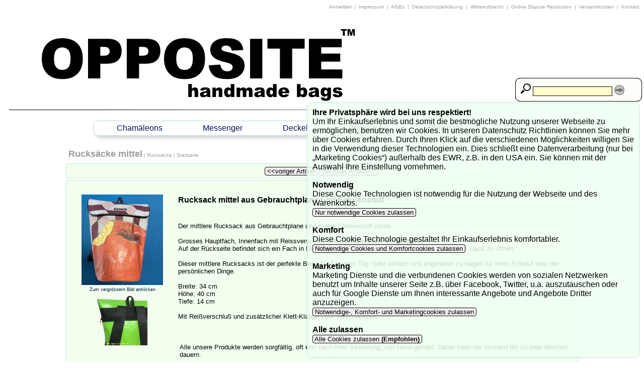

--- FILE ---
content_type: text/html; charset=UTF-8
request_url: https://www.opposite-bags.de/?PFAD=Rucks-cke-mittel_30/Rucksack-mittel-mit-Kuhfell-salt-and-pepper_847
body_size: 16043
content:
<!DOCTYPE HTML>

<html lang="de"><head>

<!--
+-----------------------------------------------------------+
|                                                           |
|  Erstellt mit ::ushu-Shop siehe http://www.ushu-shop.de   |
|  Email: Kontakt@ushu-shop.de                              |
|                                                           |
+-----------------------------------------------------------+
//-->


<link rel="alternate" type="application/rss+xml" title="Opposite-Bags als RSS-Feed" href="rss.php">
<link rel="shortcut icon" href="favicon.ico" type="image/x-icon">
<meta http-equiv="Content-Type" content="text/html; charset=UTF-8">
<meta name="description" content="OPPOSITE-BAGS - Upcycling aus Bayern - Taschen und Rucksäcke aus hochwertigen Materialien - you are what you wear">
<meta name="keywords" content="Taschen, Planen, Lkw, LKW-Plane, LKW Plane, Rucksack, Rucksäcke, Rucksaecke, Freitag,Kultbag,Doerr,Muenchen,Feuerwear,Kulttasche,bree,schweiz,zirkeltraining,stulle,berlin,recycling,umwelt,Tollwood,Tollwut,Harley-Davidson, Firewear, MTB, Mountainbike, Fahrrad, Ortlieb, Vaude, ">
<meta name="author" content="shop@opposite-bags.de (Thomas Radlmair)">
<meta name="robots" content="INDEX,FOLLOW">
<meta property="og:title" content="Opposite-Bags" />
<meta property="og:description" content="Probieren Sie Rucksack mittel aus Gebrauchtplane und Fahnenstoff auf Opposite-Bags" />
<meta property="og:image" content="http://www.opposite-bags.de/shop_pics/766mittel.jpg" />
	<link rel="apple-touch-icon" href="http://www.opposite-bags.de/pictures/apple-touch-icon.png"/>


<TITLE>Opposite-Bags &lt;-- Rucksäcke mittel &lt;-- Rucksäcke</TITLE>

<!-- Ein und ausblenden-->
<script type="text/javascript">
function sh(res) {
var box = document.getElementById(res);
if (box.style.display == "none") {
box.style.display = "";} else {box.style.display = "none";}}
</script>

<script type="text/javascript">
<!--
function MM_jumpMenu(targ,selObj,restore){ //v3.0
eval(targ+".location='"+selObj.options[selObj.selectedIndex].value+"'");
if (restore) selObj.selectedIndex=0;
}
//-->
</script>
<link href="pirobox/style_5/style.css" rel="stylesheet" type="text/css" />
<script type="text/javascript" src="pirobox/js/jquery_1.5-jquery_ui.min.js"></script>
<script type="text/javascript" src="pirobox/js/pirobox_extended_feb_2011.js"></script>
<script type="text/javascript">
$(document).ready(function() {
$.piroBox_ext({
piro_speed :700,
bg_alpha : 0.8,
piro_scroll : true,
piro_drag :false,
piro_nav_pos: 'bottom'});
});
</script>

<link href="stylesheet_frontend.css" rel="stylesheet" type="text/css">
<style type="text/css">.SUCHEN_BOX, SUCHEN_BOX_BANNER { display: none }</style>	<style type="text/css">.DESIGN_BANNER { background-image: url(pictures/banner.png); height:200px; }</style>
	<script type="text/javascript">
function searchFor(suchbegriff) { var xmlHttp = null;
if (typeof XMLHttpRequest != 'undefined') { xmlHttp = new XMLHttpRequest();}
if (!xmlHttp) { try { xmlHttp  = new ActiveXObject("Msxml2.XMLHTTP"); } catch(e) { try { xmlHttp  = new ActiveXObject("Microsoft.XMLHTTP"); } catch(e) { xmlHttp  = null; } }}
if (xmlHttp) { var url = "AJAXsuche.php"; var params = "suchbegriff="+suchbegriff;
xmlHttp.open("POST", url, true);
xmlHttp.setRequestHeader("Content-type", "application/x-www-form-urlencoded");
xmlHttp.setRequestHeader("Content-length", params.length);
xmlHttp.setRequestHeader("Connection", "close");					
xmlHttp.onreadystatechange = function () { if (xmlHttp.readyState == 4) { document.getElementById("AJAX_SUCHERGEBNIS_BANNER").innerHTML = xmlHttp.responseText;} }; xmlHttp.send(params);}}
</script>
</head><body lang="de">

<div class="COOKIE_BOX"><b>Ihre Privatsphäre wird bei uns respektiert!</b><br>Um Ihr Einkaufserlebnis und somit die bestmögliche Nutzung unserer Webseite zu ermöglichen, benutzen wir Cookies. In unseren Datenschutz Richtlinien können Sie mehr über Cookies erfahren. Durch Ihren Klick auf die verschiedenen Möglichkeiten willigen Sie in die Verwendung dieser Technologien ein. Dies schließt eine Datenverarbeitung (nur bei „Marketing Cookies“) außerhalb des EWR, z.B. in den USA ein. Sie können mit der Auswahl Ihre Einstellung vornehmen.<br><br><b>Notwendig</b><br>Diese Cookie Technologien ist notwendig für die Nutzung der Webseite und des Warenkorbs.<br><a href="/index.php?PFAD=Rucks-cke-mittel_30/Rucksack-mittel-aus-Gebrauchtplane-und-Fahnenstoff_847///////////////////////////////////////////1" class="button">&nbsp;Nur notwendige Cookies zulassen&nbsp;</a> <br><br><b>Komfort</b><br>Diese Cookie Technologie gestaltet Ihr Einkaufserlebnis komfortabler.<br><a href="/index.php?PFAD=Rucks-cke-mittel_30/Rucksack-mittel-aus-Gebrauchtplane-und-Fahnenstoff_847///////////////////////////////////////////2" class="button">&nbsp;Notwendige Cookies und Komfortcookies zulassen&nbsp;</a> <br><br><b>Marketing</b><br>Marketing Dienste und die verbundenen Cookies werden von sozialen Netzwerken benutzt um Inhalte unserer Seite z.B. über Facebook, Twitter, u.a. auszutauschen oder auch für Google Dienste um Ihnen interessante Angebote und Angebote Dritter anzuzeigen.<br><a href="/index.php?PFAD=Rucks-cke-mittel_30/Rucksack-mittel-aus-Gebrauchtplane-und-Fahnenstoff_847///////////////////////////////////////////3" class="button">&nbsp;Notwendige-, Komfort- und Marketingcookies zulassen&nbsp;</a> <br><br><b>Alle zulassen</b><br><a href="/index.php?PFAD=Rucks-cke-mittel_30/Rucksack-mittel-aus-Gebrauchtplane-und-Fahnenstoff_847///////////////////////////////////////////4" class="button">&nbsp;Alle Cookies zulassen <b>(Empfohlen)</b>&nbsp;</a> <br><br></div><div class="DESIGN_KOPFZEILE"><span class="Stil5">		
<a href="/index.php?PFAD=Rucks-cke-mittel_30/////////////////////////////////////////////ja">Anmelden</a> | <a href="/index.php?PFAD=Rucks-cke-mittel_30//1">&nbsp;Impressum&nbsp;</a> |
<a href="/index.php?PFAD=Rucks-cke-mittel_30//2">&nbsp;AGBs&nbsp;</a> |
<a href="/index.php?PFAD=Rucks-cke-mittel_30//3">&nbsp;Datenschutzerklärung&nbsp;</a> |
<a href="/index.php?PFAD=Rucks-cke-mittel_30//4">&nbsp;Widerrufsrecht&nbsp;</a> |
<a href="/index.php?PFAD=Rucks-cke-mittel_30//5">&nbsp;Online Dispute Resolution&nbsp;</a> |
<a href="/index.php?PFAD=Rucks-cke-mittel_30//6">&nbsp;Versandkosten&nbsp;</a> |
<a href="/index.php?PFAD=Rucks-cke-mittel_30/////////////ja">	&nbsp;Kontakt&nbsp;</a>&nbsp;&nbsp;
</span></div>
<div class="DESIGN_BANNER">
	
<a href="/index.php?PFAD="><img src="pictures/blind.gif" alt="Opposite-Bags" width="650" height="200" ></a></div>
<div class="SUCHEN_BOX_TRANSPARENT_BANNER"></div><div class="SUCHEN_BOX_BANNER">
<form action="index.php?PFAD=Rucks-cke-mittel_30/////////////////////////ja" method="post" name="SUCHEN2" id="SUCHEN">
<span class="keinumbruch"><img src="pictures/vorschau.png" height="20" width="20" alt="suchen"> 
<input name="SUCHEN_NACH" onkeyup="searchFor(this.value);" type="text" class="inputbox" value="" size="18">
<a href="javascript:document.SUCHEN2.submit();" target="_self"><img src="pictures/pfeil_rechts_kreis.png" height="20" width="20" alt="Schnellsuche" title="Schnellsuche" class="textunten"></a>
</span></form></div>
<div id="AJAX_SUCHERGEBNIS_BANNER"></div>
		<div class="NAVI_BOX_OBEN"><NAVIGATION_OBEN><ul>
<li><a href="/index.php?PFAD=Cham-leons_5">Chamäleons</a>
<ul>
<li><a href="/index.php?PFAD=Cham-leon-Taschen-gro-_1">Chamäleon Taschen groß</a></li>
<li><a href="/index.php?PFAD=Cham-leon-Taschen-mittel_3">Chamäleon Taschen mittel</a></li>
<li><a href="/index.php?PFAD=Cham-leon-Taschen-klein_49">Chamäleon Taschen klein</a></li>
<li><a href="/index.php?PFAD=Cham-leon-Taschen-mini_50">Chamäleon Taschen mini</a></li>
<li><a href="/index.php?PFAD=Cham-leon-Taschen-lang_60">Chamäleon Taschen lang</a></li>
</ul>
<li><a href="/index.php?PFAD=Messenger_7">Messenger</a>
<ul>
<li><a href="/index.php?PFAD=Messanger-Bags-klassisch_4">Messanger Bags klassisch</a>
<ul>
<li><a href="/index.php?PFAD=Planentasche-gross_68">Planentasche gross</a></li>
<li><a href="/index.php?PFAD=Planentasche-mittel_69">Planentasche mittel</a></li>
<li><a href="/index.php?PFAD=Planentasche-klein_70">Planentasche klein</a></li>
<li><a href="/index.php?PFAD=Planentasche-longstyle_71">Planentasche longstyle</a></li>
<li><a href="/index.php?PFAD=Planentasche-spezial_72">Planentasche spezial</a></li>
</ul>
<li><a href="/index.php?PFAD=Messenger-Bags-Urban-Life_33">Messenger Bags Urban Life</a>
<ul>
<li><a href="/index.php?PFAD=Planentasche-Berlin_73">Planentasche Berlin</a></li>
<li><a href="/index.php?PFAD=Planentasche-Perfekt_74">Planentasche Perfekt</a></li>
</ul>
</ul>
<li><a href="/index.php?PFAD=Deckel_10">Deckel</a>
<ul>
<li><a href="/index.php?PFAD=Deckel-gro-_22">Deckel groß</a></li>
<li><a href="/index.php?PFAD=Deckel-mittel_23">Deckel mittel</a></li>
<li><a href="/index.php?PFAD=Deckel-klein_24">Deckel klein</a></li>
<li><a href="/index.php?PFAD=Deckel-mini_25">Deckel mini</a></li>
<li><a href="/index.php?PFAD=Deckel-lang_67">Deckel lang</a></li>
</ul>
<li><a href="/index.php?PFAD=Rucks-cke_11">Rucksäcke</a>
<ul>
<li><a href="/index.php?PFAD=Rucks-cke-klein_29">Rucksäcke klein</a></li>
<li><a href="/index.php?PFAD=Rucks-cke-mittel_30">Rucksäcke mittel</a></li>
<li><a href="/index.php?PFAD=Rucks-cke-gro-_31">Rucksäcke groß</a></li>
<li><a href="/index.php?PFAD=Rucks-cke-Munich_32">Rucksäcke Munich</a></li>
<li><a href="/index.php?PFAD=Rucks-cke-Cham-leon-lang_61">Rucksäcke Chamäleon lang</a></li>
<li><a href="/index.php?PFAD=Rucksack---waterproof_78">Rucksack - waterproof</a></li>
</ul>
<li><a href="/index.php?PFAD=Sonstiges_44">Sonstiges</a>
<ul>
<li><a href="/index.php?PFAD=Clubbags_18">Clubbags</a></li>
<li><a href="/index.php?PFAD=H-fttaschen_34">Hüfttaschen</a></li>
<li><a href="/index.php?PFAD=Tabakbeutel_35">Tabakbeutel</a></li>
<li><a href="/index.php?PFAD=Etui--039-s_36">Etui&#039;s</a></li>
<li><a href="/index.php?PFAD=Handytasche_37">Handytasche</a></li>
<li><a href="/index.php?PFAD=Kulturbeutel_39">Kulturbeutel</a></li>
<li><a href="/index.php?PFAD=Laptopsleeve_43">Laptopsleeve</a></li>
<li><a href="/index.php?PFAD=Geldb-rsen_46">Geldbörsen</a></li>
<li><a href="/index.php?PFAD=G-rtel_47">Gürtel</a></li>
<li><a href="/index.php?PFAD=Fahrradtaschen_55">Fahrradtaschen</a></li>
<li><a href="/index.php?PFAD=Yogataschen_57">Yogataschen</a></li>
<li><a href="/index.php?PFAD=Badetaschen_58">Badetaschen</a></li>
<li><a href="/index.php?PFAD=Einkaufstaschen_62">Einkaufstaschen</a></li>
<li><a href="/index.php?PFAD=Sport-und-Reisetaschen_63">Sport und Reisetaschen</a></li>
<li><a href="/index.php?PFAD=Schl-sselanh-nger_65">Schlüsselanhänger</a></li>
<li><a href="/index.php?PFAD=Didgeridoo-Bags_75">Didgeridoo Bags</a></li>
<li><a href="/index.php?PFAD=Gutscheine_76">Gutscheine</a></li>
</ul>
<li><a href="/index.php?PFAD=Sale_45">Sale</a></li>
</ul></NAVIGATION_OBEN></div>
<div class="DESIGN_LINKS">
<div class="NEWSLETTER_BOX">
<b class="Stil7">Newsletter</b><br><br>
Ich möchte den gratis Opposite-Bags Newsletter bestellen/abbestellen.<br><br>
<div class="ZENTRIERT"><a href="/index.php?PFAD=Rucks-cke-mittel_30//////ja" class="button">&nbsp;Newsletter&nbsp;</a></div></div>
</div>

<div class="DESIGN_MITTE">
<div class="DESIGN_KOPFZEILE2">
<span class="Stil6"><a href="/index.php?PFAD=Rucks-cke-mittel_30">Rucksäcke mittel</a></span><span class="Stil5"> | 
<a href="/index.php?PFAD=Rucks-cke_11">Rucksäcke</a></span><span class="Stil5"> | <a href="/index.php?PFAD=">Startseite</a></span></div><div class="BLAETTERN_BOX"><a href="/index.php?PFAD=Rucks-cke-mittel_30/Rucksack-mittel-Gebrauchtplane-gelb-blau_766" class="button">&nbsp;&lt;&lt;voriger Artikel&nbsp;</a>&nbsp;<a href="/index.php?PFAD=Rucks-cke-mittel_30/Rucksack-mittel-mit-Kuhfell_848" class="button">&nbsp;nächster Artikel&gt;&gt;&nbsp;</a>&nbsp;</div>
<div class="SHOP_BOX"><table><tr><td class="SHOP_BILD_SPALTE_S"><br><a href="shop_pics/766gross.jpg" rel="gallery" class="pirobox_gall766"><img src="shop_pics/766mittel.jpg" alt="Rucksack mittel aus Gebrauchtplane und Fahnenstoff" class="textmitte" class="INFOBILD" title="Rucksack mittel aus Gebrauchtplane und Fahnenstoff - Zum vergrössern Bild anklicken">
<br><span class="Stil3"><span class="keinumbruch">Zum vergrössern Bild anklicken</span></span></a><br><a href="shop_uploads/766/gross_42hinten.jpg" rel="gallery" class="pirobox_gall766"><img src="shop_uploads/766/mittel_42hinten.jpg" title="Detailansicht" alt="Detailansicht" width="100" height="100" class="INFOBILD"></a><br></td><td class="SHOP_SPALTE_GROSS"><table class="bestelldaten2"><tr><td><h1>Rucksack mittel aus Gebrauchtplane und Fahnenstoff</h1>
</td><td class="SHOP_ARTIKELNUMMER"><div class="Stil4">Artikel: R942-14</div></td></tr></table><table class="bestelldaten2"><tr><td><p class="Stil4">Der mittlere Rucksack aus Gebrauchtplane und einem Fahnenstoff vorne.<br>
<br>
Grosses Hauptfach, Innenfach mit Reissverschluß und Schlüsselband mit Karabiner. <br>
Auf der Rückseite befindet sich ein Fach in DIN-A4 Größe mit Reißverschluss und Zugriff ohne den Sack zu öffnen.<br>
<br>
Dieser mittlere Rucksacks ist der perfekte Begleiter für jeden Tag. Sehr einfach und angenehm zu tragen für Ihren Einkauf oder die persönlichen Dinge.<br>
<br>
Breite: 34 cm<br>
Höhe: 40 cm<br>
Tiefe: 14 cm<br>
<br>
Mit Reißverschluß und zusätzlicher Klett-Klappe zum Verschliessen.<br>
<br><br><table><tr><td colspan="2" ><span class="Stil4">Alle unsere Produkte werden sorgfältig, oft erst nach Ihrer Bestellung, von Hand genäht. Daher kann der Versand bis zu zwei Wochen dauern.</span><br></td></tr><tr><td colspan="2" ><span class="Stil4">Schonen Sie Ressourcen und die Umwelt! Wählen Sie Ihre Produkte, vor der Bestellung, ebenso sorgfältig aus und vermeiden Sie dadurch unnötige Rücksendungen und Versandkosten!</span><br></td></tr><tr><td colspan="2" ><span class="Stil4">Die Versandkosten innerhalb Deutschlands betragen pro Sendung € 7,00</span><br></td></tr><tr><td colspan="2" ><span class="Stil4">Die Versandkosten für Kleinartikel innerhalb Deutschlands betragen pro Sendung € 3,90</span><br></td></tr><tr><td colspan="2" ><span class="Stil4">Für Sendungen ins Ausland sehen Sie bitte unsere Versandkosten Tabelle.</span><br></td></tr><tr><td class="Stil4"></td><td> </td></tr></table><br></td></tr></table><table class="bestelldaten2"><tr><td><table class="bestelldaten2"><tr><td><span class="Stil4"><br><strong>140,00 Euro</strong><span class="Stil3"><br>inkl. 19,00% MwSt., zzgl. Versandkosten</span></span><br></td><td class="SHOP_ARTIKELNUMMER"><div class="Stil4"><img src="./pictures/gelb.png" alt="gelb" class="textmitte" width="15" height="15"> Noch wenige Exemplare lieferbar
</div></td></tr></table><br><form action="https://www.opposite-bags.de/index.php?PFAD=Rucksäcke_mittel_30/Rucksack_mittel_aus_Gebrauchtplane_und_Fahnenstoff_847///ja" method="post" name="ATTRIBUTE" id="ATTRIBUTE"><input name="ANZAHL" onfocus="javascript:if(this.value=='Anzahl') {this.value='';}" onblur="javascript:if(this.value=='') {this.value='Anzahl'}" class="inputbox" type="text" id="ANZAHL" value="Anzahl" size="7" maxlength="10">
 <a href="javascript:document.ATTRIBUTE.submit();" target="_self" class="button">&nbsp;In den Warenkorb legen&nbsp;</a><input name="ARTIKELNUMMER" type="hidden" value="R942-14"></form><br>   </td></tr></table><hr><br>Für diesen Artikel liegen keine Bewertungen vor.<br><br><div id="bewertungen" style="display: none;"></div></td></tr></table>
 </div></div>
</div><div class="DESIGN_RECHTS">
</div><div class="DESIGN_FUSSZEILE"><span class="Stil3">
Alle Marken-, Produkt- und Herstellernamen sind Eigentum der jeweiligen Rechteinhaber und werden nur zur besseren Kenntlichmachung verwendet.</span><br><div class="keinumbruch">
<a href="rss.php"><img src="pictures/rss_hires.png" height="20" width="45" alt="RSS" class="textoben"></a> 
<a href="https://www.opposite-bags.de/admin.php?TODO=SHOPEDIT&amp;ORDNER=847&amp;ZEIGEORDNER=30"><img src="pictures/ShopLogo_klein.png" alt="Shop" title="Shop" class="textoben"></a>&nbsp; </div>
</div>
</body></html>


--- FILE ---
content_type: text/css
request_url: https://www.opposite-bags.de/stylesheet_frontend.css
body_size: 17510
content:
body {font-family : Trebuchet MS, Helvetica, sans-serif;font-size : medium;color : #000000;background : #ffffff;margin : auto;border : none;min-width : 1200px;margin : 0 0 0 0;border : none;background-color : #ffffff;}td, th {font-family : Trebuchet MS, Helvetica, sans-serif;font-size : small;color : #000000;margin : auto;border : none;}table { width : 100%; }td.SHOP_BILD_SPALTE_S {width : 20%;text-align : center;vertical-align : top;margin-left : auto;margin-right : auto;min-width : 140px;float: center;}td.SHOP_BILD_SPALTE_M {width : 75%;text-align : left;vertical-align : top;margin-left : auto;margin-right : auto;min-width : 140px;}td.SHOP_SPALTE_GROSS {width : 80%;text-align : left;vertical-align : top;margin-left : auto;margin-right : auto;}td.SHOP_SPALTE_MINI {width : 30%;text-align : left;vertical-align : bottom;margin-left : auto;margin-right : auto;}td.WARENKORB1 {width : 5%;text-align : center;vertical-align : top;margin-left : auto;margin-right : auto;}td.WARENKORB2 {width : 50%;text-align : center;vertical-align : top;margin-left : auto;margin-right : auto;}td.WARENKORB3 {width : 5%;text-align : center;vertical-align : top;margin-left : auto;margin-right : auto;}td.WARENKORB4 {width : 15%;text-align : center;vertical-align : top;margin-left : auto;margin-right : auto;}td.WARENKORB5 {width : 15%;text-align : center;vertical-align : top;margin-left : auto;margin-right : auto;}td.WARENKORB_WAEHRUNG {width : 10%;text-align : right;vertical-align : top;margin-left : auto;margin-right : auto;}.SHOP_ZUFALLSBILDER_STARTSEITE img[src$="jpg"] {width: 80%; height: auto; }td.SHOP_ZUFALLSBILDER_STARTSEITE {width : 20%;text-align : center;vertical-align : top;margin-left : auto;margin-right : auto;overflow : hidden;}td.SHOP_ARTIKELNUMMER {width : 20%;text-align : left;vertical-align : top;margin-left : auto;margin-right : auto;overflow : hidden;}.ZENTRIERT {text-align : center;margin-left : auto;margin-right : auto;}.DESIGN_BANNER {background-color : #ffffff;width : 100%;border : 0 solid red;float : left;}a:link {color : #00124c;text-decoration : none;}a:visited {text-decoration : none;color : #00124c;}a:hover {text-decoration : none;color : #9d9d9f;}a:active {text-decoration : none;color : #00124c;}h1 {font-size : medium;color : #000000;font-weight : bolder;}h2 {font-size : small;color : #000000;font-weight : bolder;}img {padding : 0;border : 0;}.INFOBILD {padding : 5px;border : 0;vertical-align : middle;/*float: left;*/}.Stil1 {color : #ffffcc;}.Stil2 {color : #ff3300;}.Stil3 {font-size : xx-small;}.Stil4 {color : #000000;}.Stil4 a:link {color : #000000;}.Stil4 a:visited {color : #000000;}.Stil4 a:hover {color : #9d9d9f;}.Stil4 a:active {color : #000000;}.Stil5 {color : #9d9d9f;font-size : x-small;}.Stil5 a:link {color : #9d9d9f;}.Stil5 a:visited {color : #9d9d9f;}.Stil5 a:hover {color : #00124c;}.Stil5 a:active {color : #9d9d9f;}.Stil6 {font-size : large;font-weight : bolder;color : #9d9d9f;}.Stil6 a:link {color : #9d9d9f;}.Stil6 a:visited {color : #9d9d9f;}.Stil6 a:hover {color : #00124c;}.Stil6 a:active {color : #9d9d9f;}.Stil7 {font-size : small;font-weight : bolder;color : #000000;}.Stil7 a:link {color : #9d9d9f;}.Stil7 a:visited {color : #9d9d9f;}.Stil7 a:hover {color : #00124c;}.Stil7 a:active {color : #9d9d9f;}.Stil8 {color : #000000;}.Stil8 a:link {color : #000000;}.Stil8 a:visited {color : #000000;}.Stil8 a:hover {color : #9d9d9f;}.Stil8 a:active {color : #000000;}.keinumbruch {margin : 0 0 0 0;white-space : nowrap;padding : 0;}.ZENTRIERT {text-align : center;margin-left : auto;margin-right : auto;}.fehler {color : #ff0000;}.tabelle_hell {background-color : #f2ffee;}.tabelle_sehrhell {background-color : #f2ffee;}.tabelle_dunkel {background-color : #f2ffee;}.inputbox {font-size : small;font-family : Verdana, Arial, Helvetica, sans-serif;color : #000000;background-color : #ffffcc;text-transform : none;border : 1px solid #000000;}.inputboxfehler {font-size : small;font-family : Verdana, Arial, Helvetica, sans-serif;color : #000000;background-color : #FF0;text-transform : none;border : 1px solid #F60;box-shadow: 2px 2px 4px #F00;}input[type="search"] {-webkit-appearance: textfield;}.button {background-color : #eeeeee;color : #000000;border : 1px solid #110000;font-size : small;white-space : nowrap;-webkit-border-radius: 4px; -moz-border-radius: 4px; border-radius: 4px;box-shadow: 0px 0px 0px #ffffff;}.button:link {background-color : #eeeeee;color : #000000;border : 1px solid #110000;font-size : small;white-space : nowrap;}.button:hover {background-color : #C2E2E0;color : #ffffff;box-shadow: 4px 4px 8px #999;}.bestelldaten {width : 80%;padding : 3px;background-color : #f2ffee;color : #000000;border : 1px solid #ffffff;}.bestelldaten2 {width : 100%;padding : 3px;margin-left : 3px;margin-right : 3px;background-color : #f2ffee;color : #000000;border : 0;min-width : 400px;}hr {border : none;border-top : 1px solid #9d9d9f;}form {margin : 0;padding : 0;}.DESIGN_KOPFZEILE {float : left;width : 100%;text-align : right;margin-top : 3px;margin-bottom: 3px;}.DESIGN_KOPFZEILE2 {width : 100%;text-align : left;padding : 5px;margin : 3px;}.DESIGN_LINKS {float : left;width : 20%;display: none;}.DESIGN_MITTE {padding-top: 18em;margin: 0 auto; width : 80%;}.DESIGN_RECHTS {float : left;width : 20%;display: none;}.DESIGN_FUSSZEILE {float : left;width : 100%;text-align : right;margin-top : 15px;}.NAVI_BOX {float : left;width : 90%;background-color : #aaff90;border : 1px solid #C2E2E0;padding : 10px;margin : 3px;-webkit-border-radius: 10px; -moz-border-radius: 10px; border-radius: 10px;box-shadow: 0px 0px 0px #ffffff;}.COOKIE_BOX {z-index: 10;float : left;width : 50%;position:fixed;bottom: 5px;right: 5px;background-color : rgba(240, 255, 242, 0.85);border : 1px solid #C2E2E0;padding : 10px;margin : 3px;-webkit-border-radius: 10px; -moz-border-radius: 10px; border-radius: 10px;box-shadow: 0px 0px 0px #ffffff;}.NEWSLETTER_BOX {float : left;width : 90%;background-color : #f2ffee;border : 1px solid #C2E2E0;padding : 10px;margin : 3px;-webkit-border-radius: 10px; -moz-border-radius: 10px; border-radius: 10px;box-shadow: 0px 0px 0px #ffffff;}/* SUCHE IM BANNER START */.SUCHEN_BOX_TRANSPARENT_BANNER {position : absolute;top : 155px;left : 80%;width : 18%;height : 25px;float : right;background-color : #fffff9;border : 1px solid #000000;padding : 10px;filter:alpha(opacity=80); -moz-opacity:0.8; opacity:0.8; -webkit-border-radius: 10px; -moz-border-radius: 10px; border-radius: 10px;}.SUCHEN_BOX_BANNER {position : absolute;top : 155px;left : 80%;width : 18%;height : 25px;float : right;background-color : transparent;border : 1px solid #000000;padding : 10px;-webkit-border-radius: 10px; -moz-border-radius: 10px; border-radius: 10px;color : #000000;}ul#AJAX_SUCHERGEBNIS_BANNER {position : absolute;top: 203px;right: 11px;vertical-align : top;width : 30%;background-color : #FFC;border : 1px solid #C2E2E0;padding : 10px;margin : -1px;z-index : 199;box-shadow: 4px 4px 8px #999;}#AJAX_SUCHERGEBNIS_BANNER ul li a {color: #000000;}* html ul#AJAX_SUCHERGEBNIS_BANNER {width : 400px; top: 15em;}ul#AJAX_SUCHERGEBNIS_BANNER li ul  {display: none;}ul#AJAX_SUCHERGEBNIS_BANNER li {list-style: none;}/* SUCHE IM BANNER ENDE *//* SUCHE IM MENÜ LINKS START */.SUCHEN_BOX {float : left;width : 90%;background-color : #aaff90;border : 1px solid #C2E2E0;padding : 10px;margin : 3px;-webkit-border-radius: 10px; -moz-border-radius: 10px; border-radius: 10px;box-shadow: 0px 0px 0px #ffffff;}ul#AJAX_SUCHERGEBNIS {position : absolute;top: 18em;left: 1em;vertical-align : top;width : 30%;background-color : #FFC;border : 1px solid #C2E2E0;padding : 10px;margin : -1px;z-index : 199;box-shadow: 4px 4px 8px #999;}* html ul#AJAX_SUCHERGEBNIS {width : 400px; top: 15em;}ul#AJAX_SUCHERGEBNIS li ul  {display: none;}ul#AJAX_SUCHERGEBNIS li {list-style: none;}/* SUCHE IM MENÜ LINKS ENDE */.SCHLIESSEN a {float : right;top: 20em;left: 30%;color: #000000;}.MEISTVERKAUFTE_BOX {float : left;width : 90%;background-color : #f2ffee;border : 1px solid #C2E2E0;padding : 10px;margin : 3px;-webkit-border-radius: 10px; -moz-border-radius: 10px; border-radius: 10px;box-shadow: 0px 0px 0px #ffffff;}.NEUSTE_BOX {float : left;width : 90%;background-color : #f2ffee;border : 1px solid #C2E2E0;padding : 10px;margin : 3px;-webkit-border-radius: 10px; -moz-border-radius: 10px; border-radius: 10px;box-shadow: 0px 0px 0px #ffffff;}.HAENDLER_BOX {float : left;width : 90%;background-color : #f2ffee;border : 1px solid #C2E2E0;padding : 10px;margin : 3px;-webkit-border-radius: 10px; -moz-border-radius: 10px; border-radius: 10px;box-shadow: 0px 0px 0px #ffffff;}.KUNDENKARTEN_BOX {float : left;width : 90%;background-color : #f2ffee;border : 1px solid #C2E2E0;padding : 10px;margin : 3px;-webkit-border-radius: 10px; -moz-border-radius: 10px; border-radius: 10px;box-shadow: 0px 0px 0px #ffffff;}.ARTIKELAUS_BOX {float : left;width : 90%;background-color : #f2ffee;border : 1px solid #C2E2E0;padding : 10px;margin : 3px;-webkit-border-radius: 10px; -moz-border-radius: 10px; border-radius: 10px;box-shadow: 0px 0px 0px #ffffff;}.INFOTEXT_BOX {float : right;width : 90%;background-color : #f2ffee;border : 1px solid #C2E2E0;padding : 10px;margin : 3px;-webkit-border-radius: 10px; -moz-border-radius: 10px; border-radius: 10px;box-shadow: 0px 0px 0px #ffffff;}.TAGCLOUD_BOX {float : right;width : 90%;background-color : #f2ffee;border : 1px solid #C2E2E0;padding : 10px;margin : 3px;-webkit-border-radius: 10px; -moz-border-radius: 10px; border-radius: 10px;box-shadow: 0px 0px 0px #ffffff;}.tag1 { font-size : 0.7em; }.tag2 { font-size : 0.9em; }.tag3 { font-size : 1.2em; }.ZULETZTBESUCHT_BOX {float : right;width : 90%;background-color : #f2ffee;border : 1px solid #C2E2E0;padding : 10px;margin : 3px;-webkit-border-radius: 10px; -moz-border-radius: 10px; border-radius: 10px;box-shadow: 0px 0px 0px #ffffff;}.WARENKORB_BOX_TRANSPARENT {position : absolute;top : 50px;left : 80%;width : 18%;height : 80px;float : right;background-color : #ffffff;border : 1px solid #000000;padding : 10px;background-image : url(pictures/einkaufswagen.png);background-size: 90px 86px;background-repeat : no-repeat;background-position : 165px 3px;filter:alpha(opacity=80); /* IE */-moz-opacity:0.8; /* Gecko-Browser */opacity:0.8; /* Opera 9+ */-webkit-border-radius: 10px; -moz-border-radius: 10px; border-radius: 10px;}.WARENKORB_BOX {position : absolute;top : 50px;left : 80%;width : 18%;height : 80px;float : right;background-color : transparent;border : 1px solid #000000;padding : 10px;-webkit-border-radius: 10px; -moz-border-radius: 10px; border-radius: 10px;}.WARENKORB2_BOX {background-color : #f2ffee;border : 1px solid #C2E2E0;padding : 10px;margin : 3px;box-shadow: 0px 0px 0px #ffffff;}.DOKUMENTE_BOX {background-color : #f2ffee;border : 1px solid #C2E2E0;padding : 10px;margin : 3px;box-shadow: 0px 0px 0px #ffffff;}.DOKUMENTE2_BOX {background-color : #f2ffee;border : 1px solid #C2E2E0;padding : 10px;margin : 3px;min-width : 690px;width : 96.4%;float: left;box-shadow: 0px 0px 0px #ffffff;}.MENUETEXT_BOX {background-color : #f2ffee;border : 1px solid #C2E2E0;padding : 10px;margin : 3px;min-width : 690px;width : 96.4%;float: left;box-shadow: 0px 0px 0px #ffffff;}.EMAIL_BOX {background-color : #f2ffee;border : 1px solid #C2E2E0;padding : 10px;margin : 3px;-webkit-border-radius: 4px; -moz-border-radius: 4px; border-radius: 4px;box-shadow: 0px 0px 0px #ffffff;}.SHOP_BOX {background-color : #f2ffee;border : 1px solid #C2E2E0;padding : 10px;margin : 3px;box-shadow: 0px 0px 0px #ffffff;}.SHOP2_BOX {background-color : #f2ffee;border : 1px solid #C2E2E0;padding : 10px;margin : 3px;box-shadow: 0px 0px 0px #ffffff;}.SHOP3_BOX {background-color : #f2ffee;border : 1px solid #C2E2E0;padding : 10px;margin : 3px;box-shadow: 0px 0px 0px #ffffff;}.SHOP4_BOX {background-color : #f2ffee;border : 1px solid #C2E2E0;padding : 10px;margin : 3px;box-shadow: 0px 0px 0px #ffffff;}.NEUERHAENDLER_BOX {background-color : #f2ffee;border : 1px solid #C2E2E0;padding : 10px;margin : 3px;-webkit-border-radius: 4px; -moz-border-radius: 4px; border-radius: 4px;box-shadow: 0px 0px 0px #ffffff;}.BLAETTERN_BOX {background-color : #f2ffee;border : 1px solid #C2E2E0;padding : 5px;text-align : center;margin : 3px;-webkit-border-radius: 4px; -moz-border-radius: 4px; border-radius: 4px;box-shadow: 0px 0px 0px #ffffff;}.NEWSLETTER2_BOX {background-color : #f2ffee;border : 1px solid #C2E2E0;padding : 10px;margin : 3px;box-shadow: 0px 0px 0px #ffffff;}.INFOBOX_BOX_SCHMAL_UNTEN {background-color : #f2ffee;border : 1px solid #C2E2E0;padding : 1%;margin : 0.3%;box-shadow: 0px 0px 0px #ffffff;width : 30.5%;float: left;min-height: 20em;height: 20em;overflow: scroll;}.WILLKOMMEN_BOX {background-color : #f2ffee;border : 1px solid #C2E2E0;padding : 40px;margin : 3px;box-shadow: 0px 0px 0px #ffffff;}.BEWERTUNG-BOX {background-color : #f2ffee;border : 1px solid #C2E2E0;padding : 10px;margin : 3px;box-shadow: 0px 0px 0px #ffffff;}.BEWERTUNG-BOX_KOMMENTAR {background-color : #f2ffee;border : 1px solid #C2E2E0;padding : 10px;margin : 3px;-webkit-border-radius: 4px; -moz-border-radius: 4px; border-radius: 4px;box-shadow: 0px 0px 0px #ffffff;}.BEWERTUNG-BOX_ANTWORT {background-color : #f2ffee;border : 1px solid #C2E2E0;padding : 10px;margin : 3px;-webkit-border-radius: 4px; -moz-border-radius: 4px; border-radius: 4px;box-shadow: 0px 0px 0px #ffffff;}textarea { width: 99%; border: 1px solid #333; padding: 4px; }.NAVI_BOX_OBEN {float : left;width : 99%; text-align : center;z-index: 10;/*background-color : #ffffff;*//*border : 1px solid #999999;*//*padding : 2px;*//*margin : 3px;*//*box-shadow: 4px 4px 8px #CCC;*/}	NAVIGATION_OBEN ul ul {display: none;}NAVIGATION_OBEN ul li:hover > ul {display: block;z-index: 10;}NAVIGATION_OBEN ul {background: #ffffff; border: 1px solid #C2E2E0;box-shadow: 4px 4px 8px #CCC;padding: 0 5px;border-radius: 10px;  list-style: none;position: relative;display: inline-table;}NAVIGATION_OBEN ul:after {content: ""; clear: both; display: block;}	NAVIGATION_OBEN ul li {float: left;}NAVIGATION_OBEN ul li:hover {background: #aaff90;}nav ul li:hover a {color: #ffffff;}NAVIGATION_OBEN ul li a {display: block; padding: 5px 40px; color: #ffffff; text-decoration: none;}NAVIGATION_OBEN ul ul {background: #ffffff; border-radius: 0px; padding: 0; position: absolute; top: 100%;}NAVIGATION_OBEN ul ul li {float: none; border-top: 1px solid #C2E2E0; position: relative;}NAVIGATION_OBEN ul ul li a {padding: 5px 30px;color: #00124c; text-align : left;}	NAVIGATION_OBEN ul ul li a:hover {background: #aaff90;}NAVIGATION_OBEN ul ul ul {position: absolute; left: 100%; top:0;}.textrechts { vertical-align : middle }.textmitte { vertical-align : middle }.textunten { vertical-align : text-bottom; }.textoben { vertical-align : top; }input[type=submit]{padding : 0px;padding-left : 5px;padding-right : 5px;background-color : #eeeeee;color : #000000;border : 1px solid #110000;font-size : small;white-space : nowrap;-webkit-border-radius: 4px; -moz-border-radius: 4px; border-radius: 4px;box-shadow: 2px 2px 4px #CCC;text-decoration : none;font-family : Verdana, Arial, Helvetica, sans-serif;}.bss-slides{  position: relative;  display: block; }.bss-slides:focus{ outline: 0;}.bss-slides figure{position: absolute;top: 0;width: 100%;margin-left: 0px;margin-top: 0px;}.bss-slides figure:first-child{  position: relative;}.bss-slides figure img{  opacity: 0;  -webkit-transition: opacity 1.2s;  transition: opacity 1.2s;  position: relative;/*-webkit-backface-visibility: hidden;  backface-visibility: hidden;  */}.bss-slides .bss-show {  z-index: 3;}.bss-slides .bss-show img{  opacity: 1; /* -webkit-backface-visibility: hidden;  backface-visibility: hidden;*/}.bss-slides figcaption{  position: absolute;  font-family: sans-serif;  font-size: 2em;  bottom: .75em;  right: .35em;  padding: .25em;  color: #fff;  background: #000;  background: rgba(0,0,0, .25);  border-radius: 2px;  opacity: 0;  -webkit-transition: opacity 1.2s;  transition: opacity 1.2s;}.bss-slides .bss-show figcaption{  z-index: 2;  opacity: 1;}.bss-slides figcaption a{  color: #fff;    }.bss-next, .bss-prev{  color: #fff;  position: absolute;  background: #000;  background: rgba(0,0,0, .6);  top: 50%;  z-index: 4;  font-size: 2em;  margin-top: -1.2em;  opacity: .5;  -webkit-user-select: none;  -moz-user-select: none;  -ms-user-select: none;  user-select: none;}.bss-next:hover, .bss-prev:hover{  cursor: pointer;  opacity: 1;}.bss-next{  right: 0;  padding: 20px 5px 30px 10px;  border-top-left-radius: 6px;  border-bottom-left-radius: 6px;}.bss-prev{  left: 0;  padding: 20px 10px 30px 5px;  border-top-right-radius: 6px;  border-bottom-right-radius: 6px;}